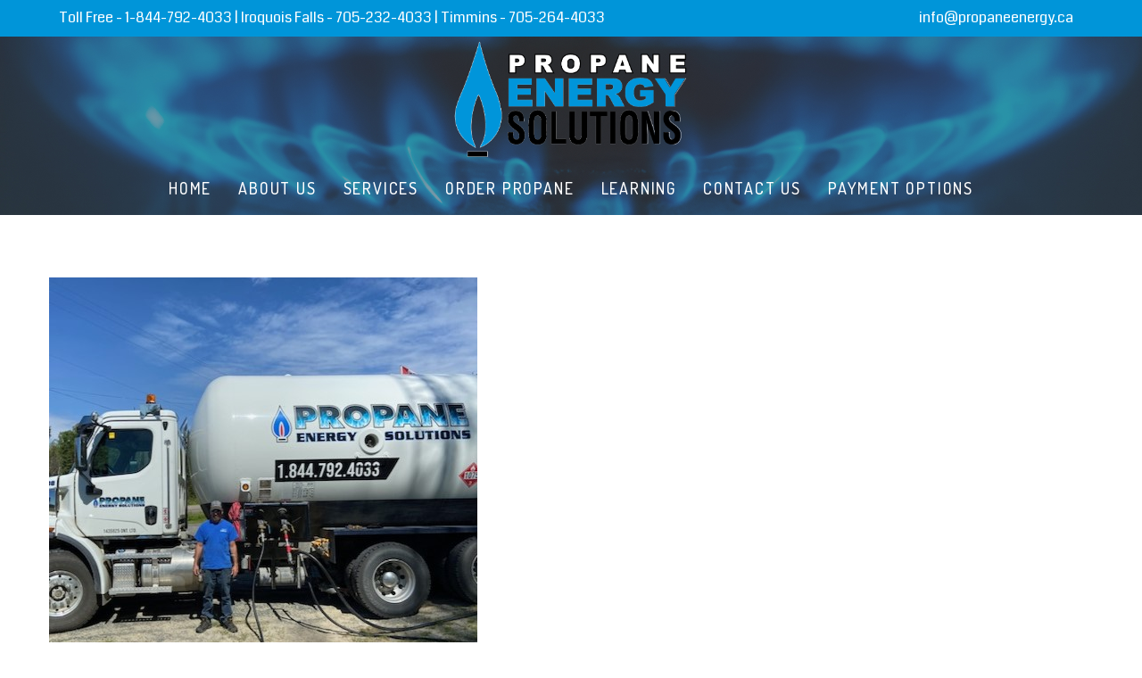

--- FILE ---
content_type: text/html; charset=utf-8
request_url: https://www.google.com/recaptcha/api2/anchor?ar=1&k=6LcmksMkAAAAAGQPi5EuPQM0UIoxHxLdf-C30w3L&co=aHR0cHM6Ly9wcm9wYW5lZW5lcmd5c29sdXRpb25zLmNvbTo0NDM.&hl=en&v=PoyoqOPhxBO7pBk68S4YbpHZ&size=invisible&anchor-ms=20000&execute-ms=30000&cb=2nld3zfvryg7
body_size: 48721
content:
<!DOCTYPE HTML><html dir="ltr" lang="en"><head><meta http-equiv="Content-Type" content="text/html; charset=UTF-8">
<meta http-equiv="X-UA-Compatible" content="IE=edge">
<title>reCAPTCHA</title>
<style type="text/css">
/* cyrillic-ext */
@font-face {
  font-family: 'Roboto';
  font-style: normal;
  font-weight: 400;
  font-stretch: 100%;
  src: url(//fonts.gstatic.com/s/roboto/v48/KFO7CnqEu92Fr1ME7kSn66aGLdTylUAMa3GUBHMdazTgWw.woff2) format('woff2');
  unicode-range: U+0460-052F, U+1C80-1C8A, U+20B4, U+2DE0-2DFF, U+A640-A69F, U+FE2E-FE2F;
}
/* cyrillic */
@font-face {
  font-family: 'Roboto';
  font-style: normal;
  font-weight: 400;
  font-stretch: 100%;
  src: url(//fonts.gstatic.com/s/roboto/v48/KFO7CnqEu92Fr1ME7kSn66aGLdTylUAMa3iUBHMdazTgWw.woff2) format('woff2');
  unicode-range: U+0301, U+0400-045F, U+0490-0491, U+04B0-04B1, U+2116;
}
/* greek-ext */
@font-face {
  font-family: 'Roboto';
  font-style: normal;
  font-weight: 400;
  font-stretch: 100%;
  src: url(//fonts.gstatic.com/s/roboto/v48/KFO7CnqEu92Fr1ME7kSn66aGLdTylUAMa3CUBHMdazTgWw.woff2) format('woff2');
  unicode-range: U+1F00-1FFF;
}
/* greek */
@font-face {
  font-family: 'Roboto';
  font-style: normal;
  font-weight: 400;
  font-stretch: 100%;
  src: url(//fonts.gstatic.com/s/roboto/v48/KFO7CnqEu92Fr1ME7kSn66aGLdTylUAMa3-UBHMdazTgWw.woff2) format('woff2');
  unicode-range: U+0370-0377, U+037A-037F, U+0384-038A, U+038C, U+038E-03A1, U+03A3-03FF;
}
/* math */
@font-face {
  font-family: 'Roboto';
  font-style: normal;
  font-weight: 400;
  font-stretch: 100%;
  src: url(//fonts.gstatic.com/s/roboto/v48/KFO7CnqEu92Fr1ME7kSn66aGLdTylUAMawCUBHMdazTgWw.woff2) format('woff2');
  unicode-range: U+0302-0303, U+0305, U+0307-0308, U+0310, U+0312, U+0315, U+031A, U+0326-0327, U+032C, U+032F-0330, U+0332-0333, U+0338, U+033A, U+0346, U+034D, U+0391-03A1, U+03A3-03A9, U+03B1-03C9, U+03D1, U+03D5-03D6, U+03F0-03F1, U+03F4-03F5, U+2016-2017, U+2034-2038, U+203C, U+2040, U+2043, U+2047, U+2050, U+2057, U+205F, U+2070-2071, U+2074-208E, U+2090-209C, U+20D0-20DC, U+20E1, U+20E5-20EF, U+2100-2112, U+2114-2115, U+2117-2121, U+2123-214F, U+2190, U+2192, U+2194-21AE, U+21B0-21E5, U+21F1-21F2, U+21F4-2211, U+2213-2214, U+2216-22FF, U+2308-230B, U+2310, U+2319, U+231C-2321, U+2336-237A, U+237C, U+2395, U+239B-23B7, U+23D0, U+23DC-23E1, U+2474-2475, U+25AF, U+25B3, U+25B7, U+25BD, U+25C1, U+25CA, U+25CC, U+25FB, U+266D-266F, U+27C0-27FF, U+2900-2AFF, U+2B0E-2B11, U+2B30-2B4C, U+2BFE, U+3030, U+FF5B, U+FF5D, U+1D400-1D7FF, U+1EE00-1EEFF;
}
/* symbols */
@font-face {
  font-family: 'Roboto';
  font-style: normal;
  font-weight: 400;
  font-stretch: 100%;
  src: url(//fonts.gstatic.com/s/roboto/v48/KFO7CnqEu92Fr1ME7kSn66aGLdTylUAMaxKUBHMdazTgWw.woff2) format('woff2');
  unicode-range: U+0001-000C, U+000E-001F, U+007F-009F, U+20DD-20E0, U+20E2-20E4, U+2150-218F, U+2190, U+2192, U+2194-2199, U+21AF, U+21E6-21F0, U+21F3, U+2218-2219, U+2299, U+22C4-22C6, U+2300-243F, U+2440-244A, U+2460-24FF, U+25A0-27BF, U+2800-28FF, U+2921-2922, U+2981, U+29BF, U+29EB, U+2B00-2BFF, U+4DC0-4DFF, U+FFF9-FFFB, U+10140-1018E, U+10190-1019C, U+101A0, U+101D0-101FD, U+102E0-102FB, U+10E60-10E7E, U+1D2C0-1D2D3, U+1D2E0-1D37F, U+1F000-1F0FF, U+1F100-1F1AD, U+1F1E6-1F1FF, U+1F30D-1F30F, U+1F315, U+1F31C, U+1F31E, U+1F320-1F32C, U+1F336, U+1F378, U+1F37D, U+1F382, U+1F393-1F39F, U+1F3A7-1F3A8, U+1F3AC-1F3AF, U+1F3C2, U+1F3C4-1F3C6, U+1F3CA-1F3CE, U+1F3D4-1F3E0, U+1F3ED, U+1F3F1-1F3F3, U+1F3F5-1F3F7, U+1F408, U+1F415, U+1F41F, U+1F426, U+1F43F, U+1F441-1F442, U+1F444, U+1F446-1F449, U+1F44C-1F44E, U+1F453, U+1F46A, U+1F47D, U+1F4A3, U+1F4B0, U+1F4B3, U+1F4B9, U+1F4BB, U+1F4BF, U+1F4C8-1F4CB, U+1F4D6, U+1F4DA, U+1F4DF, U+1F4E3-1F4E6, U+1F4EA-1F4ED, U+1F4F7, U+1F4F9-1F4FB, U+1F4FD-1F4FE, U+1F503, U+1F507-1F50B, U+1F50D, U+1F512-1F513, U+1F53E-1F54A, U+1F54F-1F5FA, U+1F610, U+1F650-1F67F, U+1F687, U+1F68D, U+1F691, U+1F694, U+1F698, U+1F6AD, U+1F6B2, U+1F6B9-1F6BA, U+1F6BC, U+1F6C6-1F6CF, U+1F6D3-1F6D7, U+1F6E0-1F6EA, U+1F6F0-1F6F3, U+1F6F7-1F6FC, U+1F700-1F7FF, U+1F800-1F80B, U+1F810-1F847, U+1F850-1F859, U+1F860-1F887, U+1F890-1F8AD, U+1F8B0-1F8BB, U+1F8C0-1F8C1, U+1F900-1F90B, U+1F93B, U+1F946, U+1F984, U+1F996, U+1F9E9, U+1FA00-1FA6F, U+1FA70-1FA7C, U+1FA80-1FA89, U+1FA8F-1FAC6, U+1FACE-1FADC, U+1FADF-1FAE9, U+1FAF0-1FAF8, U+1FB00-1FBFF;
}
/* vietnamese */
@font-face {
  font-family: 'Roboto';
  font-style: normal;
  font-weight: 400;
  font-stretch: 100%;
  src: url(//fonts.gstatic.com/s/roboto/v48/KFO7CnqEu92Fr1ME7kSn66aGLdTylUAMa3OUBHMdazTgWw.woff2) format('woff2');
  unicode-range: U+0102-0103, U+0110-0111, U+0128-0129, U+0168-0169, U+01A0-01A1, U+01AF-01B0, U+0300-0301, U+0303-0304, U+0308-0309, U+0323, U+0329, U+1EA0-1EF9, U+20AB;
}
/* latin-ext */
@font-face {
  font-family: 'Roboto';
  font-style: normal;
  font-weight: 400;
  font-stretch: 100%;
  src: url(//fonts.gstatic.com/s/roboto/v48/KFO7CnqEu92Fr1ME7kSn66aGLdTylUAMa3KUBHMdazTgWw.woff2) format('woff2');
  unicode-range: U+0100-02BA, U+02BD-02C5, U+02C7-02CC, U+02CE-02D7, U+02DD-02FF, U+0304, U+0308, U+0329, U+1D00-1DBF, U+1E00-1E9F, U+1EF2-1EFF, U+2020, U+20A0-20AB, U+20AD-20C0, U+2113, U+2C60-2C7F, U+A720-A7FF;
}
/* latin */
@font-face {
  font-family: 'Roboto';
  font-style: normal;
  font-weight: 400;
  font-stretch: 100%;
  src: url(//fonts.gstatic.com/s/roboto/v48/KFO7CnqEu92Fr1ME7kSn66aGLdTylUAMa3yUBHMdazQ.woff2) format('woff2');
  unicode-range: U+0000-00FF, U+0131, U+0152-0153, U+02BB-02BC, U+02C6, U+02DA, U+02DC, U+0304, U+0308, U+0329, U+2000-206F, U+20AC, U+2122, U+2191, U+2193, U+2212, U+2215, U+FEFF, U+FFFD;
}
/* cyrillic-ext */
@font-face {
  font-family: 'Roboto';
  font-style: normal;
  font-weight: 500;
  font-stretch: 100%;
  src: url(//fonts.gstatic.com/s/roboto/v48/KFO7CnqEu92Fr1ME7kSn66aGLdTylUAMa3GUBHMdazTgWw.woff2) format('woff2');
  unicode-range: U+0460-052F, U+1C80-1C8A, U+20B4, U+2DE0-2DFF, U+A640-A69F, U+FE2E-FE2F;
}
/* cyrillic */
@font-face {
  font-family: 'Roboto';
  font-style: normal;
  font-weight: 500;
  font-stretch: 100%;
  src: url(//fonts.gstatic.com/s/roboto/v48/KFO7CnqEu92Fr1ME7kSn66aGLdTylUAMa3iUBHMdazTgWw.woff2) format('woff2');
  unicode-range: U+0301, U+0400-045F, U+0490-0491, U+04B0-04B1, U+2116;
}
/* greek-ext */
@font-face {
  font-family: 'Roboto';
  font-style: normal;
  font-weight: 500;
  font-stretch: 100%;
  src: url(//fonts.gstatic.com/s/roboto/v48/KFO7CnqEu92Fr1ME7kSn66aGLdTylUAMa3CUBHMdazTgWw.woff2) format('woff2');
  unicode-range: U+1F00-1FFF;
}
/* greek */
@font-face {
  font-family: 'Roboto';
  font-style: normal;
  font-weight: 500;
  font-stretch: 100%;
  src: url(//fonts.gstatic.com/s/roboto/v48/KFO7CnqEu92Fr1ME7kSn66aGLdTylUAMa3-UBHMdazTgWw.woff2) format('woff2');
  unicode-range: U+0370-0377, U+037A-037F, U+0384-038A, U+038C, U+038E-03A1, U+03A3-03FF;
}
/* math */
@font-face {
  font-family: 'Roboto';
  font-style: normal;
  font-weight: 500;
  font-stretch: 100%;
  src: url(//fonts.gstatic.com/s/roboto/v48/KFO7CnqEu92Fr1ME7kSn66aGLdTylUAMawCUBHMdazTgWw.woff2) format('woff2');
  unicode-range: U+0302-0303, U+0305, U+0307-0308, U+0310, U+0312, U+0315, U+031A, U+0326-0327, U+032C, U+032F-0330, U+0332-0333, U+0338, U+033A, U+0346, U+034D, U+0391-03A1, U+03A3-03A9, U+03B1-03C9, U+03D1, U+03D5-03D6, U+03F0-03F1, U+03F4-03F5, U+2016-2017, U+2034-2038, U+203C, U+2040, U+2043, U+2047, U+2050, U+2057, U+205F, U+2070-2071, U+2074-208E, U+2090-209C, U+20D0-20DC, U+20E1, U+20E5-20EF, U+2100-2112, U+2114-2115, U+2117-2121, U+2123-214F, U+2190, U+2192, U+2194-21AE, U+21B0-21E5, U+21F1-21F2, U+21F4-2211, U+2213-2214, U+2216-22FF, U+2308-230B, U+2310, U+2319, U+231C-2321, U+2336-237A, U+237C, U+2395, U+239B-23B7, U+23D0, U+23DC-23E1, U+2474-2475, U+25AF, U+25B3, U+25B7, U+25BD, U+25C1, U+25CA, U+25CC, U+25FB, U+266D-266F, U+27C0-27FF, U+2900-2AFF, U+2B0E-2B11, U+2B30-2B4C, U+2BFE, U+3030, U+FF5B, U+FF5D, U+1D400-1D7FF, U+1EE00-1EEFF;
}
/* symbols */
@font-face {
  font-family: 'Roboto';
  font-style: normal;
  font-weight: 500;
  font-stretch: 100%;
  src: url(//fonts.gstatic.com/s/roboto/v48/KFO7CnqEu92Fr1ME7kSn66aGLdTylUAMaxKUBHMdazTgWw.woff2) format('woff2');
  unicode-range: U+0001-000C, U+000E-001F, U+007F-009F, U+20DD-20E0, U+20E2-20E4, U+2150-218F, U+2190, U+2192, U+2194-2199, U+21AF, U+21E6-21F0, U+21F3, U+2218-2219, U+2299, U+22C4-22C6, U+2300-243F, U+2440-244A, U+2460-24FF, U+25A0-27BF, U+2800-28FF, U+2921-2922, U+2981, U+29BF, U+29EB, U+2B00-2BFF, U+4DC0-4DFF, U+FFF9-FFFB, U+10140-1018E, U+10190-1019C, U+101A0, U+101D0-101FD, U+102E0-102FB, U+10E60-10E7E, U+1D2C0-1D2D3, U+1D2E0-1D37F, U+1F000-1F0FF, U+1F100-1F1AD, U+1F1E6-1F1FF, U+1F30D-1F30F, U+1F315, U+1F31C, U+1F31E, U+1F320-1F32C, U+1F336, U+1F378, U+1F37D, U+1F382, U+1F393-1F39F, U+1F3A7-1F3A8, U+1F3AC-1F3AF, U+1F3C2, U+1F3C4-1F3C6, U+1F3CA-1F3CE, U+1F3D4-1F3E0, U+1F3ED, U+1F3F1-1F3F3, U+1F3F5-1F3F7, U+1F408, U+1F415, U+1F41F, U+1F426, U+1F43F, U+1F441-1F442, U+1F444, U+1F446-1F449, U+1F44C-1F44E, U+1F453, U+1F46A, U+1F47D, U+1F4A3, U+1F4B0, U+1F4B3, U+1F4B9, U+1F4BB, U+1F4BF, U+1F4C8-1F4CB, U+1F4D6, U+1F4DA, U+1F4DF, U+1F4E3-1F4E6, U+1F4EA-1F4ED, U+1F4F7, U+1F4F9-1F4FB, U+1F4FD-1F4FE, U+1F503, U+1F507-1F50B, U+1F50D, U+1F512-1F513, U+1F53E-1F54A, U+1F54F-1F5FA, U+1F610, U+1F650-1F67F, U+1F687, U+1F68D, U+1F691, U+1F694, U+1F698, U+1F6AD, U+1F6B2, U+1F6B9-1F6BA, U+1F6BC, U+1F6C6-1F6CF, U+1F6D3-1F6D7, U+1F6E0-1F6EA, U+1F6F0-1F6F3, U+1F6F7-1F6FC, U+1F700-1F7FF, U+1F800-1F80B, U+1F810-1F847, U+1F850-1F859, U+1F860-1F887, U+1F890-1F8AD, U+1F8B0-1F8BB, U+1F8C0-1F8C1, U+1F900-1F90B, U+1F93B, U+1F946, U+1F984, U+1F996, U+1F9E9, U+1FA00-1FA6F, U+1FA70-1FA7C, U+1FA80-1FA89, U+1FA8F-1FAC6, U+1FACE-1FADC, U+1FADF-1FAE9, U+1FAF0-1FAF8, U+1FB00-1FBFF;
}
/* vietnamese */
@font-face {
  font-family: 'Roboto';
  font-style: normal;
  font-weight: 500;
  font-stretch: 100%;
  src: url(//fonts.gstatic.com/s/roboto/v48/KFO7CnqEu92Fr1ME7kSn66aGLdTylUAMa3OUBHMdazTgWw.woff2) format('woff2');
  unicode-range: U+0102-0103, U+0110-0111, U+0128-0129, U+0168-0169, U+01A0-01A1, U+01AF-01B0, U+0300-0301, U+0303-0304, U+0308-0309, U+0323, U+0329, U+1EA0-1EF9, U+20AB;
}
/* latin-ext */
@font-face {
  font-family: 'Roboto';
  font-style: normal;
  font-weight: 500;
  font-stretch: 100%;
  src: url(//fonts.gstatic.com/s/roboto/v48/KFO7CnqEu92Fr1ME7kSn66aGLdTylUAMa3KUBHMdazTgWw.woff2) format('woff2');
  unicode-range: U+0100-02BA, U+02BD-02C5, U+02C7-02CC, U+02CE-02D7, U+02DD-02FF, U+0304, U+0308, U+0329, U+1D00-1DBF, U+1E00-1E9F, U+1EF2-1EFF, U+2020, U+20A0-20AB, U+20AD-20C0, U+2113, U+2C60-2C7F, U+A720-A7FF;
}
/* latin */
@font-face {
  font-family: 'Roboto';
  font-style: normal;
  font-weight: 500;
  font-stretch: 100%;
  src: url(//fonts.gstatic.com/s/roboto/v48/KFO7CnqEu92Fr1ME7kSn66aGLdTylUAMa3yUBHMdazQ.woff2) format('woff2');
  unicode-range: U+0000-00FF, U+0131, U+0152-0153, U+02BB-02BC, U+02C6, U+02DA, U+02DC, U+0304, U+0308, U+0329, U+2000-206F, U+20AC, U+2122, U+2191, U+2193, U+2212, U+2215, U+FEFF, U+FFFD;
}
/* cyrillic-ext */
@font-face {
  font-family: 'Roboto';
  font-style: normal;
  font-weight: 900;
  font-stretch: 100%;
  src: url(//fonts.gstatic.com/s/roboto/v48/KFO7CnqEu92Fr1ME7kSn66aGLdTylUAMa3GUBHMdazTgWw.woff2) format('woff2');
  unicode-range: U+0460-052F, U+1C80-1C8A, U+20B4, U+2DE0-2DFF, U+A640-A69F, U+FE2E-FE2F;
}
/* cyrillic */
@font-face {
  font-family: 'Roboto';
  font-style: normal;
  font-weight: 900;
  font-stretch: 100%;
  src: url(//fonts.gstatic.com/s/roboto/v48/KFO7CnqEu92Fr1ME7kSn66aGLdTylUAMa3iUBHMdazTgWw.woff2) format('woff2');
  unicode-range: U+0301, U+0400-045F, U+0490-0491, U+04B0-04B1, U+2116;
}
/* greek-ext */
@font-face {
  font-family: 'Roboto';
  font-style: normal;
  font-weight: 900;
  font-stretch: 100%;
  src: url(//fonts.gstatic.com/s/roboto/v48/KFO7CnqEu92Fr1ME7kSn66aGLdTylUAMa3CUBHMdazTgWw.woff2) format('woff2');
  unicode-range: U+1F00-1FFF;
}
/* greek */
@font-face {
  font-family: 'Roboto';
  font-style: normal;
  font-weight: 900;
  font-stretch: 100%;
  src: url(//fonts.gstatic.com/s/roboto/v48/KFO7CnqEu92Fr1ME7kSn66aGLdTylUAMa3-UBHMdazTgWw.woff2) format('woff2');
  unicode-range: U+0370-0377, U+037A-037F, U+0384-038A, U+038C, U+038E-03A1, U+03A3-03FF;
}
/* math */
@font-face {
  font-family: 'Roboto';
  font-style: normal;
  font-weight: 900;
  font-stretch: 100%;
  src: url(//fonts.gstatic.com/s/roboto/v48/KFO7CnqEu92Fr1ME7kSn66aGLdTylUAMawCUBHMdazTgWw.woff2) format('woff2');
  unicode-range: U+0302-0303, U+0305, U+0307-0308, U+0310, U+0312, U+0315, U+031A, U+0326-0327, U+032C, U+032F-0330, U+0332-0333, U+0338, U+033A, U+0346, U+034D, U+0391-03A1, U+03A3-03A9, U+03B1-03C9, U+03D1, U+03D5-03D6, U+03F0-03F1, U+03F4-03F5, U+2016-2017, U+2034-2038, U+203C, U+2040, U+2043, U+2047, U+2050, U+2057, U+205F, U+2070-2071, U+2074-208E, U+2090-209C, U+20D0-20DC, U+20E1, U+20E5-20EF, U+2100-2112, U+2114-2115, U+2117-2121, U+2123-214F, U+2190, U+2192, U+2194-21AE, U+21B0-21E5, U+21F1-21F2, U+21F4-2211, U+2213-2214, U+2216-22FF, U+2308-230B, U+2310, U+2319, U+231C-2321, U+2336-237A, U+237C, U+2395, U+239B-23B7, U+23D0, U+23DC-23E1, U+2474-2475, U+25AF, U+25B3, U+25B7, U+25BD, U+25C1, U+25CA, U+25CC, U+25FB, U+266D-266F, U+27C0-27FF, U+2900-2AFF, U+2B0E-2B11, U+2B30-2B4C, U+2BFE, U+3030, U+FF5B, U+FF5D, U+1D400-1D7FF, U+1EE00-1EEFF;
}
/* symbols */
@font-face {
  font-family: 'Roboto';
  font-style: normal;
  font-weight: 900;
  font-stretch: 100%;
  src: url(//fonts.gstatic.com/s/roboto/v48/KFO7CnqEu92Fr1ME7kSn66aGLdTylUAMaxKUBHMdazTgWw.woff2) format('woff2');
  unicode-range: U+0001-000C, U+000E-001F, U+007F-009F, U+20DD-20E0, U+20E2-20E4, U+2150-218F, U+2190, U+2192, U+2194-2199, U+21AF, U+21E6-21F0, U+21F3, U+2218-2219, U+2299, U+22C4-22C6, U+2300-243F, U+2440-244A, U+2460-24FF, U+25A0-27BF, U+2800-28FF, U+2921-2922, U+2981, U+29BF, U+29EB, U+2B00-2BFF, U+4DC0-4DFF, U+FFF9-FFFB, U+10140-1018E, U+10190-1019C, U+101A0, U+101D0-101FD, U+102E0-102FB, U+10E60-10E7E, U+1D2C0-1D2D3, U+1D2E0-1D37F, U+1F000-1F0FF, U+1F100-1F1AD, U+1F1E6-1F1FF, U+1F30D-1F30F, U+1F315, U+1F31C, U+1F31E, U+1F320-1F32C, U+1F336, U+1F378, U+1F37D, U+1F382, U+1F393-1F39F, U+1F3A7-1F3A8, U+1F3AC-1F3AF, U+1F3C2, U+1F3C4-1F3C6, U+1F3CA-1F3CE, U+1F3D4-1F3E0, U+1F3ED, U+1F3F1-1F3F3, U+1F3F5-1F3F7, U+1F408, U+1F415, U+1F41F, U+1F426, U+1F43F, U+1F441-1F442, U+1F444, U+1F446-1F449, U+1F44C-1F44E, U+1F453, U+1F46A, U+1F47D, U+1F4A3, U+1F4B0, U+1F4B3, U+1F4B9, U+1F4BB, U+1F4BF, U+1F4C8-1F4CB, U+1F4D6, U+1F4DA, U+1F4DF, U+1F4E3-1F4E6, U+1F4EA-1F4ED, U+1F4F7, U+1F4F9-1F4FB, U+1F4FD-1F4FE, U+1F503, U+1F507-1F50B, U+1F50D, U+1F512-1F513, U+1F53E-1F54A, U+1F54F-1F5FA, U+1F610, U+1F650-1F67F, U+1F687, U+1F68D, U+1F691, U+1F694, U+1F698, U+1F6AD, U+1F6B2, U+1F6B9-1F6BA, U+1F6BC, U+1F6C6-1F6CF, U+1F6D3-1F6D7, U+1F6E0-1F6EA, U+1F6F0-1F6F3, U+1F6F7-1F6FC, U+1F700-1F7FF, U+1F800-1F80B, U+1F810-1F847, U+1F850-1F859, U+1F860-1F887, U+1F890-1F8AD, U+1F8B0-1F8BB, U+1F8C0-1F8C1, U+1F900-1F90B, U+1F93B, U+1F946, U+1F984, U+1F996, U+1F9E9, U+1FA00-1FA6F, U+1FA70-1FA7C, U+1FA80-1FA89, U+1FA8F-1FAC6, U+1FACE-1FADC, U+1FADF-1FAE9, U+1FAF0-1FAF8, U+1FB00-1FBFF;
}
/* vietnamese */
@font-face {
  font-family: 'Roboto';
  font-style: normal;
  font-weight: 900;
  font-stretch: 100%;
  src: url(//fonts.gstatic.com/s/roboto/v48/KFO7CnqEu92Fr1ME7kSn66aGLdTylUAMa3OUBHMdazTgWw.woff2) format('woff2');
  unicode-range: U+0102-0103, U+0110-0111, U+0128-0129, U+0168-0169, U+01A0-01A1, U+01AF-01B0, U+0300-0301, U+0303-0304, U+0308-0309, U+0323, U+0329, U+1EA0-1EF9, U+20AB;
}
/* latin-ext */
@font-face {
  font-family: 'Roboto';
  font-style: normal;
  font-weight: 900;
  font-stretch: 100%;
  src: url(//fonts.gstatic.com/s/roboto/v48/KFO7CnqEu92Fr1ME7kSn66aGLdTylUAMa3KUBHMdazTgWw.woff2) format('woff2');
  unicode-range: U+0100-02BA, U+02BD-02C5, U+02C7-02CC, U+02CE-02D7, U+02DD-02FF, U+0304, U+0308, U+0329, U+1D00-1DBF, U+1E00-1E9F, U+1EF2-1EFF, U+2020, U+20A0-20AB, U+20AD-20C0, U+2113, U+2C60-2C7F, U+A720-A7FF;
}
/* latin */
@font-face {
  font-family: 'Roboto';
  font-style: normal;
  font-weight: 900;
  font-stretch: 100%;
  src: url(//fonts.gstatic.com/s/roboto/v48/KFO7CnqEu92Fr1ME7kSn66aGLdTylUAMa3yUBHMdazQ.woff2) format('woff2');
  unicode-range: U+0000-00FF, U+0131, U+0152-0153, U+02BB-02BC, U+02C6, U+02DA, U+02DC, U+0304, U+0308, U+0329, U+2000-206F, U+20AC, U+2122, U+2191, U+2193, U+2212, U+2215, U+FEFF, U+FFFD;
}

</style>
<link rel="stylesheet" type="text/css" href="https://www.gstatic.com/recaptcha/releases/PoyoqOPhxBO7pBk68S4YbpHZ/styles__ltr.css">
<script nonce="-Q2qUXs2U81dvyKKcCf2LQ" type="text/javascript">window['__recaptcha_api'] = 'https://www.google.com/recaptcha/api2/';</script>
<script type="text/javascript" src="https://www.gstatic.com/recaptcha/releases/PoyoqOPhxBO7pBk68S4YbpHZ/recaptcha__en.js" nonce="-Q2qUXs2U81dvyKKcCf2LQ">
      
    </script></head>
<body><div id="rc-anchor-alert" class="rc-anchor-alert"></div>
<input type="hidden" id="recaptcha-token" value="[base64]">
<script type="text/javascript" nonce="-Q2qUXs2U81dvyKKcCf2LQ">
      recaptcha.anchor.Main.init("[\x22ainput\x22,[\x22bgdata\x22,\x22\x22,\[base64]/[base64]/bmV3IFpbdF0obVswXSk6Sz09Mj9uZXcgWlt0XShtWzBdLG1bMV0pOks9PTM/bmV3IFpbdF0obVswXSxtWzFdLG1bMl0pOks9PTQ/[base64]/[base64]/[base64]/[base64]/[base64]/[base64]/[base64]/[base64]/[base64]/[base64]/[base64]/[base64]/[base64]/[base64]\\u003d\\u003d\x22,\[base64]\\u003d\\u003d\x22,\x22LAfDs3kkGcKJYsOewpzDu0ptCsO4wrVgMhzCscOhwqLDg8O+LU9zworClnvDphMDw4g0w5t2wqfCgh04w6oewqJyw4DCnsKEwp1DCwJEPm0iPnrCp2jCjsOgwrBrw5JxFcOIwqZhWDBlw58aw5zDosKowoRmJnzDv8K+BcO/c8Ksw4TChsOpFX7Duz0lAMKLfsOJwq7CjmcgFAw6E8OPc8K9C8K8wq92wqPCssKPMSzCo8KZwptBwrY/[base64]/Dhis4w7nDv3nCpC/CucOQw5EwKQkIw4l9OcKdVcKZw6PCsHrCoxnCoDHDjsO8w6/Dj8KKdsOLMcOvw6pQwqkGGV1Ze8OKKMOzwosdQ2p8PmYbesKlBk1kXQbDs8KTwo0bwroaBS/DssOadMOSGsK5w6rDkcKrDCROw4DCqwdqwoNfA8KhUMKwwo/Cq33Cr8OmUsKkwrFKRzvDo8OIw6xxw5EUw5vCpsOLQ8KIVDVfSMKjw7fCtMOBwoICesOyw5/[base64]/w6/Ds2ktwrcmAsKNw5PDiBfCsRtQN8O8w5I/MmA6GcO4IMKbHj7DlTfCmhYBw7jCnHBPw6HDiQ5Vw4vDlBoHRQY5LmzCksKUPztpfsKGbhQOwq9sMSIcVk1xLkEmw6fDkMKnwprDpX3DhRpjwrArw4jCq2DCv8Obw6o9EjAcLcOTw5vDjHZBw4PCu8K/Yk/DisO0D8KWwqcDwqHDvGoNXSsmFnnCiUxFDMONwoMCw6howoxIwrrCrMOLw412SF0xH8K+w4JzYcKaccOjHgbDtn0sw43ClXzDvsKrWk/DhcO5wo7CpEohwprCoMK3T8OywoPDklAICAvCoMKFw5zCl8KqNhB9eRo8R8K3wrjCpMKmw6LCk2rDvDXDisKhw73DpVhMe8Ksa8OYRE9fZsOBwrgywqwFUnnDnMOAVjJ2EMKmwrDCuDJ/w7lJCmEzf17CrGzCtsKfw5bDp8OSJBfDgsKbw6bDmsK6FwNaIWDCisKSRHHClyguwpFcw6p1OV3DvsOrw6hrMzZPF8Khw7NpK8Kcw6hfCWZDEyLDo1EASsOrwohyw4jCl0/CkMOCwqlResKQMFNfFXwawr7DrMOLUMKbw7TDgX1GU0bCnEE4wr1Ww6zChTxIey1twrzCtD4GW1QDI8OFAsOBw5Uzw6bDiQXDo1Vzw53DrBkKw7PCoS8UKcOnwr8CwpHDvMOdw7vCv8K6A8OCw7/Dp1E5w7N9w7xHKMKgGsKQwq4HTcOCwogbwooRZsOnw74dNDLDvsO7wpcKw7IYTsOnecO2wojCuMOwfz9FIz/[base64]/DhSUcwps+w77CpMOUBMKjwqHChMO/[base64]/DnFTDj8O/H8KBFw7CjcKqYMONwoHCuCfDssOfEsOuZFnCiwbCt8OaCiXCsjXDncK8ccKLBX4DQnRkCHnCqsKNw70TwodXFjRPw7jCqsK/w47DgMKQw5PCoD4LH8OjBwHDpg5Pw6nCj8OhZ8OnwoHDiyXDo8Ktwo5SMcK1wo3Dr8OPWgo5Q8Kxw4zCkFMtZW9Kw5zDoMKBw6UuUwvCqMKJw5/DrsKewrvCpBoiw41Kw5vDsTTDgsOKTH9vJEcmw4lvV8KKw71tUHzDicKSwq/DrXwON8KXC8Kjw5Y1w6BEJ8KfO1HDrhY9R8OOw4puwps1Ul1NwrkqQ3jCgBjDg8KUw7NdMsKMUH/DicOHw6HChCnCjsOew5bCg8OxbcOCD2LCgsKaw5LCvzI8YUjDn2DDqizDlcKAWmMvQcKrNMO/JlANJgkGw59pXhXCpER/I31rHMO8dg3CrMOqwpPDqisfI8OzRwjCsjLDpsKdG3dBwpRjH2/ClVEXw43Dvj3DocK3CgvChMONw6A8NsOMKcOXSlfCpBYlwq/DghTCg8K+w6zDj8K5GlhvwoJww7M1K8K/BsO8wpHCu1RNw6fDsBBLw5vCh2XCp0MGwqYHZsKPEcKzwqYcdzzDvgszAcKwKGzCgsKzw4xuwpBHw7QdwrnDiMKLw6PCrl3DvVNrB8OCbmRRaW7Dl2VJwoLCpAbCkcOBFBsBw7lkIQVww5TCk8KsDhvCkEUDfMODCsOAIMKAZsOAwpFew7/[base64]/[base64]/Ih4AU8OaA8KUw6Q3M1bCqWoLAcOYwpfDhXbDvjwmwqXDliPCvcKEwqzDqhs1D0Z4ScOowo8VTsOWwqTDv8O5wpLDrkZ/wosoU09QOsO+w5HCqVcPZMKYwpDCh0QiM13Cn3Q2e8O6K8KiRELDnMOgY8KtwrcDwpDDlXfDqSJdGC8eL1HDh8ObP2TCvMKwIsKBC2QYLMOGw6YyS8KEw60bw7bDmhjDmsKscX/DgxfDqV7CosKbwp1RPMKCwqXDq8KHacOew4zCiMOWwqNGw5LDosKuJGoRw6TDt1UgSjfCg8OLNcOxERcpa8OXMsKeSgMrw6cyQgzCjx7CqA7Cl8KKRMOMIsOPwp9/LVYxwq90LsO2Nyc1VRbCr8OUw6htNWJSw7ZnwpXChB7DlcOPw5rDtmIxKQsDX2szw6hjwqh9w6ssA8KBWsOjL8K5fw5bAAvCkyNHRMORGDF0woXCtRJUwofDonPCn2XDssK5wr/DosOrOcOOTcK3LWrDgW/[base64]/CkcOkasOmwrzClXRCw6zCsjBPwo/[base64]/[base64]/Z1A9w53Cuk3ClSkqw4Yjw7vDmwHClDzCh8OZw7RmdcOKw7jCuEwaZcOhwqEuw5pODMKaFsK1w5FXXAUZwp4OwpQvNApYwogtw6Z7w6t0woFWVREkG3IZw71dLilIAMOncHXDj3dXJ2Uew6tDfsOgZn/[base64]/[base64]/Cs1jDkMO3XHrDqcOaEhXCvBnDuRt5w5bDpEVjwoo/w6fCjHA7wpA6LsKJCcKQwojDvDUbwrnCqMOGZMOewrVqw6cewqfCiCYRG3HCvkrCnsKKw6jCqX7DgXYQSxE9NcKSwrI2w53DhsKyw6jDpE/CiFQ6wpE8JMK3wqPDjsO0w5vClBdpwod3KsONw7TDhsOnK2Uzwo1xLMOCfsOmwq9ibmPDqGoCwqjDi8KsTig/bGvDjsONC8KPw5TDt8K1YcOCw58iJcK3cXLDrwfDkMKzF8K1woHCuMK2w49xBh5VwrlmcijDrMOuw6N/ExHDiT/CicKIwrlLWDsFw6vCpyMkwoVuDRDCn8O4w6/CvDASw6Nlwo/CuzzDsAI/w43DiynDn8KXw7wAUcKPw7rCmX/CqEPClMO8woAmDFwnw7ZewqFXTcK4W8OfwqvCgjzCo13DhMKPRCxEZcKPwonDucKkwpjDmMOyBiIEGwvDjxfDhMKFb0lVY8KhccOSw5zDpMOsbcK8w6QUPcKZwplESMOQw6HCkFpLw7PDlsOHbcOJw74owoZfw5bCg8O/ccK4wqR7w7jDusO4Fl/[base64]/CuUBoYwdQwrEVw40Fe1hcb8Kjw6JqRE3CukXCsz1Fwo7DnMOtw5wZw6/DpDFLw4TCusKkZcOzM1A4V3Yuw7LDrkjDk3ZkWA/DvcOnUsKfw7gpw4pWPsKQw6XDoAHDjiIiw4AyesOIXMKuwp3CiFNKw7lGeAjDhMKYw7XDgh/[base64]/CucOwJcK6w4g8D8O9wrVkQUzDlsOBwqDCjh3CgcKQEsKAw5DDvErCtsOuwroXwqbCiAxAayMwXsOIwoYwworCjcKed8OiwobCucO5wpPDrsOQbwYjJcK0JsKyakIqN1vCigNowpg/e3/DscKJTsOiesKvwpk8w63DoBQGwobDkcKlZ8OldzbDtcKnwrcmUxLCtMKOQHdzwroTXsO5w5UFw77ChAHDlCrChxLDgMOtN8KMwrvDq3nDm8KPwrHDkV97LsK7EMKjw5/Dv3bDucK/OMK2w5rCicKbG1pdwprClXjDsA/DkWp/[base64]/[base64]/CrcOBTxcCVXbDhF3Cqn03wrYkFMOeMEAmdsOQwoHDmVNwwrw1wr/ChlAXwqXDimsRTALCnMOQwoohXMOdwp/Dn8OkwrNPB37DhEcJPVwNWsO8Akt6f1rCisOnQD5QTgJOwp/ChcOIwpjCjsOJUVE3CMKGwrMewrgQwprDt8KyJ0vDiyVaAMOIdBvDkMKdZBrCvcO2CsKowr5ZwpDDh07DrFXCvkHClUHDmRrDj8KYEjc0w6FMw6MHCsOcS8KPKi1IHz/CiybDvzrDjXTDgXPDicKywr9wwrrCosKAN1LDphTCisKdJxnCkkrDr8Ovw7gdGMKHGU8/woDCo2bDkDLDqMKuV8OmwqLDtSZHGnrClnLDmnvCizcvey/Dh8OvwoATwpTCuMK1exrCoDpBFDTDi8KTwprCuWfDlMOgNFXDo8OPOn5rw5duw6/[base64]/csKIwqksCBgbw7V4S8K4w4F8w4HCgMKDfwzClMKVGQAHw5thw4ZjdwXCisO5CFHDtgAcNjMrewI0w5JtQiLDkxPDrcOzDilrAsOtMsKUwpl+WwnCkkfCqXxuw5AiS1rDscOJwpTDvh7DvsO4RsKxw4ENET1VCjXDtiBZwp/DisONHH3DlMK/KCxaBMOBw7PDhMK6w7XCijrCmcOdJX/[base64]/DiMKnQwEVZA5WFkMjwoEbaTVFBH0qLcO6GcKcQDDDp8OiDDYcwqTDhgPCmMKTHMOfKcOAwr/[base64]/[base64]/QUpvB8OiEzgAwofCr8OUw78AHcKtWnfCszXDkirCmsK0SC1WSsKgw5XCjATDo8Omw7DDmzxGQGvDlsKkw5zClcOowoPClx9awpDDpsOIwq9rw5U3w5kGA2t+wpnClcKrWgjCncOEBW7CiVjCkcKwMW42wp8lwq9Ew6FIw77DtyYLw7cqIcO/w64fwqHDvR1qZcO8wqXDuMO8C8OEWilyWlwZIC7CtMOtYsOPF8OSw5M0dcOiKcO3esKgOcKIwpPCsy/[base64]/w6fDqkbClHnDsUdXH8KKRsOJPMO7w41HIhp0w793TBR3a8O+TAsVHcKof04Dw7LChSopJxtiMsOjw58yc2fCvMOFM8OBwrrDkC4SLcOpw7I3f8OdAABawrZnQBbDvcOxR8OlwrjDjHvDrD0Iw71VXMKrwrXCmU9MXcOfwqJoCcKOwrxiw7PCjMKqDD/Cg8KCSF3DhAA8w4ERQMK8YMOmOcKFwqwuwo/[base64]/CrcOJw5dFHsK2AMO8wosKw6/DiMOZMMKzw7oMw5U5w5hcQWXDoSR0wqYOw41sw6nDlcK7H8OYwp3ClTINw5cqHcOnQ1vCkxBnw7h3BB1rwpHCiGxPRMKvZcKIIMKlMMOWYWbClVfDisOQNsOXIhfCpy/Dg8KRMMKiw7FufsOfYMKPw6/Dp8ONw5Q8PsO9wrzDoyPCv8OIwp7DmcO0FGY3LyDDqVXDvQJQFsObOg/Ct8Kfw60cbgE1wprCp8K1SjXCoSJaw6vClBRFf8KwU8Oow49SwpR5FhUYwq/CgC/CosK5XGosXB0EBk/[base64]/[base64]/Do8K/ZsKGFcKdASPDqQXDtcKJw7fDmnQqwr1Ow73DnMOmwplYwq7Ci8KDRMKyQMKgPcKNFHLDggNUwonDrlVqVzDCsMOzWH4CG8OPN8KcwrJEa07DucK9DsOidDnDr1rDl8KTw5rCsltZwqAEwrFOw5vDgA/CrMKDBzY3wrwcw7jDlcKCw7TCjMOnwrEswpjDgsKbwpLDlsKmwqjDrj7CiXxIAR0VwpDDt8OVw5gnSGMyUkLDpyEGHcKJw5caw7TDv8KCw6TDmcO7wr0Vw7MmJsODwqMgw5R9D8Oiwr/ChFnCs8KBw5zDtMOPTcKTXMKLw4h3MMOsAcO6CirCp8KEw4fDmivCrsOJwoU4wpXCg8KvwpfCqk1+wrDDpcOpQcOAXMOhe8KFOMOuw48KwrzChMOEwpzCusOEw6fDq8OTRcKfw5YLw6p4O8Kpw4ssw5/Dgz4AHE9Nw74AwrwtB1pxfcOGw4XClsO4w5TDnXDDoAwnIsO5eMOSEcOvw7PCiMOuCRfDu2ZaOzvDnsOaP8OsOjEuXsOKMQrDvsOlA8KDwpjCrcONNcKew5/DlmXDjzDDqEbCosOxwpPDmMKnH3YRAVZXPw/ChMOsw5DCgsKvw7/[base64]/CsVwzI8OWwrskZBAVEUzDpsOBM3XCjcOawpp8OMKtwq7DlMOSCcOsT8KNwobClMKbwpbDmzhgw77CmcKbYcOgQsKkX8KHGk3Cr3jDosOgH8OgHBg/w51qwojCoBXDtn0cW8KTOF7DmmIewqo0L0XDpjzCrWzCj2/Dk8Oqw5/[base64]/[base64]/w7bDlMOCD8KOwr1UTMKoXgDDq8KKw7vCmDU6w5vDq8KrSB7DqWfDk8ODw4Iuw6o1PsKpw7JQecOVXzLCncKJNj7CnE/ClChnb8OoaGTCiXjCqC7Ch1vCumPCkU5dScKBYsOBwobDmsKFw5/DmgvDqGTCjmjCuMKUw6kCAhPDhBvCkg/DtcKXIsO9wrZgwoEqAcKWLXwsw4hYYQcIwo/CqMKnHsKEFyTDnUfCkcKRwobCvyBkwonDk2XDoHsMIg/DgzYAISnDpsOWUsOrw6oSw4g/w7QBdjhADnHCicKfw63Cokdkw7TCsWLDlhfDp8K6w6QYMDE1X8KLwpvDosKORMK2wopOwqgtw4d9GcKywpdgw4RewqdiGcOjOA5beMO/[base64]/w6bDocKDw5sQUj0Rw7xXwq7DpMOdw6ACwrB5wqzCiVwew4BKw4x5w587w6Z4w47CvsOgBkTCt1BzwpBNKjIhwo7Dn8OtHMKxcFDDnMKtJcK5wr3DnMKRJ8Oyw43Dn8OLwox/[base64]/DkMKBBMOcQ8OmNMOoeMKKSiDDkj/DuCLDvlLChsOZGx7DpkvDisKvw619wpTDiyMqwrTCqsO3W8KaR1NkQ3Euw4ZhVMK6wqfDlmJaLsKQwodww5sKKF/Dj3B6c14bHxDCqnpPdz7Dnh7DjlpBw5nDmGl7w4/[base64]/wpTDusKrVSDCpsONCTEawr0kBRdfw58lFn3ChTbCth0SFMOOVcKhw7PDm1vDm8O5w7/DqmjDgV/Ds2jCu8KYw7BMw6YAD2ouJ8KIw5LCjXbDvcOWwoDDtCNyLBYAEBLCm358w7rDmBJMwqVrJ1zCjsKXw4zDu8OocXfCiC/Cg8KWVMO6YH0ywqbCtcOWwprDqiwVLcO3ccKDwpTCmm/ComXDqm/DmhHClS1wNsKQG2BSGSAxwpJIW8OTw7IpVsKqNx8gaErDvAXCrMKWLh/[base64]/DmMKoAhEowrjCuMO6w5PCn1nChxkkejZhDsKaHsO1DcK/YMK+wrQywrnCt8OdLsKhZi3DnSxHwpJmTsOwwqzDt8KUwqkMwpxCOF7CmmbCugjDiEXCv1Blwq4IMzkaFllGw5QZdsK2worDtm3CmsOtAkLDoyjCqy/CuFEGaHJnRwk1w4ZEIcKGcsO7wp1TbX/CicOXw73DkSLCtsOXEx5OFhLDgMKRwpQ3w4wzwo7Dij1DVMO5CMKYdSjCuXQzwqvDpsOxwocOw6NKYcO6w49Jw5J6w4EbSsOtw6rDp8K8DcOKMmDChBhLwrbDhDTDrMKTw7U5Q8KPw6zCuSozMADDriFtLk/DnEBKw5nCjsOQw5NlTAYlAcOGwobCmcOKbcOtwppUwrR0WMOzwr8pY8K2E1cKKnF1wpbCscOQwo3DrsO8KTkWwqkgDcONbwzCkDfCisKOw5QoW3wwwp1zwql/B8ONbsOlw5wBJXp9YmjCkcOEEsOeXcKzFcO/[base64]/CkMKpNzlswqHCusKAwoR6wqBYPMKSUsOLccO4w5NewpXCuDjCpcOARkvChmvCu8KxbRXDg8O0eMOww5HDu8OPwrAswrlBbm/DisOqNCUbwoHClwvCu3/Dsls9MTVUwqnDllo/[base64]/wrV5w4EqTSPChBXCqsO2w5rCocOPw73ComzClMOqwo5tw5Jlw68NUcKgI8OoR8KIeA/CocOjw7PDjS/CmMKkwrguw6LDrFLDh8KQwr7DlcOhwoPCkMOaesONd8OTfB4ZwqEMw5gqGFLChVTCtkrCicOcw7AOSMOxUUc0woEFDMOTOCg6w4XCm8Kmw4vCnsOWw7dSWsOfwpPDpCrDrcOPdMOEMA/CvcO6awDDsMOfwrp0woLDjsOKwo8PMQ7CgsKHVCQPw7zCkkhgw4XDjwB3Wl0HwpJ5wpxIZMO6PmvCqVLDmsO1wrHCiwAPw5zDqcKXwoLCksOVacOjdUzClcKywrzCvsOBw5RgwrfCgjgCXmhvw7LDjsKhBCUyDsK9w75eK1/CiMOoTVvCiHEUwqY5woQ7w69xS1QVw6HDt8OjfxvDowEVwrrCsg9rV8KQw7/CnsKsw4Fhwpl3U8OCMC/[base64]/DpCoIIMOcH1rDh8OqEMKgK8KOwpvCosONwpIAwqnDu2DCsAldfV1DdUrDr0bCvcOURsO+w6LChsKlw6XDlMOWwp1+CVwPNwElWSZdYsOCw5HCqg7DhAkbwrhnw6jDksK/w6ZHw6bCsMKOUiYww640RcKXdiPDvsOZJsK0Qj1TwqvDrQzDt8KrQmMuGcOLwqjDlQAJwp/DtMO5w4RYw6DCmCpUP8KIYsOdNm3DjMKpe0pmwoIHI8O4AVnCpyVJwrt5woBuwpVEbhPCsyrCo3HDswLDuEvDmsORIxxuahUFwrrCtEwtw7jCksO3w6IRwo/[base64]/CjHnChUQiRDgvw4jCuRoLw4d7PMKLwqQ0dMKLPwVEO1gFCcOjwpTDjhdWBMOTwq4gd8O2JcODwr7CgkEEw6nCnMKlwpBww5UTdsOzwrLCuFfCiMKHwqXDhcOgV8KcUXbDmAvCnWDDhcKuwrfClsOVwppiwqQ2w6jDlU7CocOxwq7Cg2HDosK5FUs/wppLw5dqSsKswp0fYMK3w6nDiTbCjmLDjC14wpNqwpTDgx/Dm8KUesOfwqnCisK7w7QUKQHDlw9SwqJnwpFCwo80w6poP8KFNjPCiMO4wpvCmsKlTltpwrhyRihDwpHDoWTDgSY7W8OlK1zDu33DjsKpwpbCsyYcw4vCicKlw5oGRMK9wo/DrhPDqlDDrwIUw67DrinDs0IVCcO1HMOowp7DnQXCnWXDj8K+wokdwqlpG8OAw7wQw5EJRMKIw7tSKMO8CW1dBcKlCcOpcV1yw4cdwqvCuMOjwrt/wpTDvjbDrwZfZQvChx3DlMK+w41WwoDDjh7Cjh0/w5nCmcKTw6vCuy4SwonDglrCtcKlTsKOw4zDg8KXwofDulM6wq5ywr/CjMOaNcKowrHClz4eFyQoT8KrwoFsQG0Mw59fLcK7wrfCsMOpMxbDjMOnesKxXMKENWACwqrCicKaWnnCjcKNBmTCssKDesKywqgBZCbCgMK/[base64]/[base64]/CisKDw749BH1Xwp/DqsK1XHzDnMOAP8KSBB/DgUk+JDbDp8OVZVp9YsK7aGDDqMKPIsKeJhbDkFs8w6/Dq8OdD8ODwqDDgjnCiMKJQ1rDkFpXw6MgwpJIwphTKcOPBlc/UCE/w6E9MXDDk8KiQsO8wpHChcK2wpV0GijDs2zDpVh0XiTDssKEGMKWwqouesKpNcKBZ8KgwoERfX8SMjPDkMKEw6kewqbCgsKMwqApwrM5w6JqBMKXw6MNRMKxw6AFHknDnTtIIhjCvV/Diiohw7PCsT7DtcKPwpDCviAXQcKITnUxVsOGQcOowqPDncOYw5AMwrvCq8OndGXDgVNpwqnDpVRjVcKWwpxWwqTCmD3CoVdHVBcIw7bDjcOiw5h5w6Yjw5fDmcKVESbDsMKkwr07wpYMK8OfYwrCvMOSwpHCkcO4woTDiWMXw7HDqiEbwo0/UjLCuMO2enFgBRNjG8Kbb8O8Hjd1OcK8wqfDinBQw6h7OHDCkllQw4DDsnDDvcKqcANRw4vDhFt4wpjDuQ1JciLDphfCghjDqMOOwqfDjMOMbn/DiQrCkMOFAWtow5TCnSxTwrY/Q8K7M8OrXBFdwoVefMKiUXERwpd5wqHCmMOzR8OtQz/DohHCuXHDszfDvsOCw7PDgcOUwr9lRcO0IDBbV1AILDHCk0/CojzCl1vCiHUEBsKdO8KUwqjCozvDq3LCjcKzchrDksKzesKYwpzDjMKUCcOXKcKMwp5GP0Y8wpbDrXnCt8Kzw63CkTPCm0HDiyFlw47CtsOxwq4yecKLw6/DrTXDh8KKAQfDsMOiwp8jXCV6GcKseWc/w4ZxYsKiw5PCucKeNcKVw43Ds8KXwqvCrA1twok1w4IPw5/Cl8OHQmvDh1PCpMKyRwATwptKwrBWMMKidR82w5/[base64]/[base64]/w59eFcO+GsK+wpLDujktwo7DgMOQesK9wpxhBwNJwoxlw5HDt8OzwqbCtQ/CssOLVAHDjsOGwpTDqkg3w5JJwrkofsK9w6UgwoLDugoXSQ1Rwq/DvxvCnnA/w4EmwoTDr8OAVsKDw7Ylw4BES8K0w75HwrYMw5DDrnPDjMK+w6ZpS3pRw7w0QinCkT3Dkk1fdV9/w5EQFUQDw5AgBsORLcK9wrXDuDTDq8OFwr/CgMKkwqxgKzbDtkVowow2M8OEw5vCt35iNm3Ch8K8NcKwKRVzw4fCsFTCpRdAwrlEw4/CmMOcUTB2PmN2bcOZRsKbd8KGw6bCs8OzwpoXwp8nSEbCosOcPhA0wpfDhMKvUggFS8OjDl/ChV4HwrcIHMOnw7UrwpVxIHZFDQEEw4YiAcK0wqvDgw8QdDjCscKobFzCocOMw7UQOBhNQFHDkULDucKVwofDr8KmDMKxw6AZw6DCs8K/JMOISMOAKG9JwqR+AsOGwqpvw6vChH/[base64]/Cr8O9MmnDscO+w7XDukJEPMKrIyTDoMK3asORUsKzw5cgwr9xwprCn8Kgw5nCv8KUwp4BwrXClsOywpTDumjDpmpRAyduUBBEw5Z0I8O+wplQwo3DpVwFI1jCjGAKw5Q/wrk/w7DCnxzClHc+w47DtXgawq7DoD/CgTB7w7R9wr88wrMxYijCkcKTVsOew4fCn8O1wop6wqtsVE8EfRYzQgrCg0IHIMONw6fCsDAgGgLDuS09TcKgw6zDm8KYS8Ohw4hHw5s7wrDCiAU9w6pTIBxxWAJXLMOUAcOcwrNkwqjDk8K2woBzK8KgwqxrUcOxwognIn0ZwoxrwqLCkMO/I8KdwqnDr8OZwrvCpsO2eEAhBC7ClDBxM8OXwpfCkjXDkj/DoxTCqcOlw78rJn/DhXLDr8KyOMOKw4Jtw6oGw6LCvMOrwo91UhnCpxAAUnMFwpXDucOnC8OLwrLCnD9bwoVNHx/DsMOaR8O4G8K1ecKQw7fCiTJMw4rCtsOpwpIJwq7DuhvDrMKoM8Ogwrl+w6vCjDrDihlMQ0vDgcKBw6Z0E0rDp3bClsKsclbCqXkOO23Dgx7ChsKSwoETHm51FsKzw6/ChUNkw7PChMOdw7w2wpdaw6lXwoYSasOaw6jDj8OAwrAvDCowc8KWd3jDk8KEJ8Kbw4Idw5Ymw6JWSXQlw6bCr8OKw5zDpGcqw4BewqUmwromwqLDr1nDuQ/CrsKAdlLCkcOIZyrDrsKbLV3DuMOKU39vYm1kwqvCoRE3wqIcw4Rzw7MCw7gSTyrCs2oTGMOAw6bCr8OEZ8K3UUzDnV81wqUZwprCssO9YkZcw5rDtsKdIijDucKlw6jDvEzDoMKUwrtMD8OJw5NPZH/[base64]/DlMKjwqjDiQkdDcKDQMK+HXPDtybCiDwPASnDvXZkFsO9UwjDuMOswpdVCnTCpWPDhQbCocOqWsKgE8KOw5rDlcOmwr4nIWhywpfClcOfMsO3AEc8wpY3wrbDjC1dw5nDhMKhwrDCncKtwrMIKQNMWcKTBMK5w6zCgMOWDRrDjsOTw7M/fcOdwqZhw5xmwo7CocOadsK+JGJocMO2aAHDjMKqL2Fzw7AWwqJZe8OBXMKqVBVMw7EFw6PCk8KuTgbDssKKwpfCvlonBcO4QG8kMsOQNhvCgcO7X8OfecOvMUTClzvCpcKxYVdiRAAqw7EgVQVRw5rCpl3CtznDgSrCpiVtScOnEUB4w4Q2w5/Cu8K4w4fDgcKzehlVw6/DpiNXw5EQZzVDdD/ChB/DiEfCscOMwoojw5jDl8KBw51AEw4vWsO8wq3CiAPDn13CkMKHE8KHwonCjlrCu8KGA8KMwoY2HQBgU8OJw6oWBQLDucOEKsKuw5nDskBuR2TCgB0rw7JYw7nCsFTCuTZEwq/[base64]/WVXDslrDmsOOVSgnw6V5wrfCpyXCpErCki7CvcO3wpbCpMKwE8OYw79mAcOww6sFwpI1VMO3LAfCrSwZwo7DmMOPw6XDnmXCo2rCgA5yMcO1f8KVCBLDl8OMw49rwr49VzbCmD/CvcKywq/CqcKEwrnDucKlwpvCqU/DoBEoOi/[base64]/[base64]/[base64]/wp3CocKFEQ7CojN4w7TDtcKSwpXDncKqwqcFw4IgwpDCjsOCw4zDocKWHcK3ZhrDkMKxI8KnfmfDscKTPl/CvMOFanbCuMKTfcOASMOowo0iw5Ixwr1mwpHDgGrDh8KPDsKaw4vDljHDhApvASjCnX8QKi7DmifDjXjDnDXCgcOAw4d+woXCuMOkw5dxw5Y1RCkmwpQNScOvTMOtZMKawosfw7o2w4PCrhPDjMKAH8KjwrTCncOkw75MaEXCnR3ChcORwpbDsRsfQGNxwpFxJsK/w5FLcMOCwoZkwr8KUcO8Fy14wpLDqMK0JcOiwqpjOATCiSLCkxvCpFckQDfCgXfDmMOXZ1xbw4Q5wobCulgoeygjeMKrNRzCtMO8S8ORwpcxb8OWw7Y9w4rDnsOpw78cw441w6AYWcK4w4s3IUTCj35swowkwqvCjMOZI0hoVsKaTBbDoVjDjjdCNWgAwo4iw57Dmz/Doy7DskFzwonChmjDnHYewqMLwobCjQTDksK4w7U2ClAdIsKfw5XCvMOpw6bDkMO9wqLCuXsVf8Orw6Y6w6/Di8KyM2l3wrnDr2gAeMK6w57Cs8OaOMORwpMwJ8O9VcKqTEd5w5cgJMOLw53Dq03CjsKTHzogMyVEw4HDgAhfw7HCrDwJe8OnwrZYEsKWwpjDjGTCiMOGwrfDtQhCCSnDtcKeGF/DkjR4KT/DhMOVwofDm8Ohw6nCjW7CrMKkJULCt8OKw45Jw47DuE94wpshLsKkYsKbwpjDpcKEVlBmw7nDuxYTbB54ZcOFw6lybsKLwqnCsQ7CnSxybMOtAxnCscO/w47DpsKpw7rDqEtGWwEsQXlPFsKjw61kTGTDisK/A8KYagbCpjjChBDCj8OTw6HCoi/DlcKZwrbCrsOjI8OGM8O3LxHCqmE7W8K4w5fCl8KJwp7DncKNw6xywr56w5XDiMK6XcKpwp/Cm1bClcKHeHPDhsO6wr0VIwHCvcK8I8O0BMKAw5jCh8KhbjnCinzCmsKPw7oLwpRVw5VaOmsWJz9cwoDCnBLDnl59ChZ1w5VpUSQ4A8ONNH1zw6QpTX0GwqdyKMKlTcOZZzfDjDzDn8OSw7DCqkzCr8OLFSwEJX/CqcKjw7jDjsKcY8OOfMO3w77CpBjDosKWKRbClsKIC8KuwqzDvsOTHxvDnjjCoGLDhMOvAsOWLMOqBsOzwoEaSMOZw7rDncKseSnCs3M5wrHClAwqwqZ/wo7Dq8K8w6oDF8OEwqfDg1LDumjDksKcD1wgYMKzwoTCqMK6PUUUw5TCt8KSw4Z/KcKnwrTDpEYNwq/DuxE5w6rCizBlw65fQsK3w68Gw71gC8O4fVvDuHdbVMOGwo/Cl8OhwqvCn8ORw7Q9Sj3CosOPw6nCljVRWMOTw6h5VcOcw5hURcOow5/Dnyp5w41wwpHDjSFfU8KWwrPDqMO+EMKXwp7Dp8KVc8OxwrDCig9Xf00tUyLCn8OswrRWGMOeHwZXw5/DtXjDnzXDvnklaMKYw50Zb8OvwocVw6DCtcOrJ1zCvMO/dWDDpXbCicKYIcO4w6DCs0E/wqzCicOZw5fDvMKWw6LDmXkhRsO4CFkswq/CksKSwo7DlsOiwp7DnMKYwp0ew6RHRMK8w7zCpEMLWFI5w6IjbcK6wpbCkcKjw5pUwqbCucOkN8OIwoTCj8KEVXTDqsOfwrkiw7wdw6R4I0k4wqldPVIOCMKubW/[base64]/Ci8K6K8O3w5DDg8K+wqcIwqViCTTCgMKrdU/[base64]/[base64]/CgcKMemvCuzrDpw3DosKpwolYwpvCjA8Mw4NCwrJrEMKZworCnA7Dt8OVNsKFNRluE8KTOQzCncOUCAJpNMKUD8Kbw5dawrPCvg9FIsOew7RobAbCs8K5w7DDnsOiwqN1w67ChVozT8Oqw5Vic2HCqcKYQsKYw6DDk8OrfsOFQcKuwrMOY0YpwovDjhkOGsOjwo/[base64]/[base64]/Cr0rDnMKCdhvCqx7DoE/CrBVAVsOueQ3CrDV+w401w4dXworCtTkbwqJ2wpPDqMK1w5htwqfDo8KTOhdsesKgTcOtRcK+wr3DhgnCinfCunoIw6nColPDulIdVsK4w7XCvMK5wr/[base64]/Y2kVWMOLwqDDkw7Dj0cWwpdZeMOffxp7wo3DhMO9cWsGZwLDkcKEMyjDljfChsKONcKGfX9hwphTWcKHw7XChjB5A8OJOMK0b0XCv8Onw4paw4nDhn/DgcKFwqkCUS0YwpDCssK1wr5Pw4piIMKTaRtww4TDr8OOOQXDmj3CpkR7UsOOw4R4HcO/eFpfw5XDpCJLUsKTecOCwrzCncOmSsK1woTDqGPCjsOiFk4ofBk7f3LDv2PDqcOAMMKmGMOpYk3DnUUESSQ6OMObw5gQw5jCuhdLKAtmGcO/[base64]/DrEEtw5w1wpfDvsK8wo83RBvDg8K1w5wjClJUw4RpDsOuF1DDlMOGTENRw77CoU0JDcOCfErCicOWw47CpxLCsUvCi8OQw73Conk/S8KsF2vCk2jDrcKcw5RswpfDu8O/wqVVP3/DmC0ZwqEZMcKnanYvWMK1wqR0YsOwwrzDmcOBMlvCnMKyw4zCvT7DpcK3w5PDhcKQwrwzwrhWT19Ww47CnA1jWMOjw7jDk8KTRsOjw7LDrMO3wodubEtrNsKLCcKfw4czFcOKIsOrB8Orw4LDkl/Dm3rDicKKw6nCkMK6wrkhZMOqw5fCjlEgIWrCnT5gwqZrwqEuwpfCh1/CscOcwpzDt1JIwqzDucO0JwPDiMOmw7phwpnCoR5nw5NawrIAw7tvw4vCnsKsUcOzwroJwplaAMKVAsOdXRrChHrCnMOBQ8KmfMKTwptVw5VBEcO+w4ELwr9+w7VsJ8Kww7DCosO8d1khw70ew6bDosKGJMOJw53Cu8KIwpVgwp3DisKHw7/DrMO8SSUewq4uw60BGxgcw6NMP8OVF8Ojwr9RwppvwqLCqcKCwoEnOcKXwr/DrsK4PljDkcOtTi1+w5VPPWHDicO+FMOcw7LDuMKmw4fDoycsw47CosKiwrBLwrzCrz7Cg8KYwprCnMK/wqo2FX/[base64]/w6zDsMKZw6tuWMOUwq0nw5zCmjtMwojDphnDssOTAjN1woxQNG1Gw5/CnGPDosKgJsKgXSk1VMKVwqTDjEDCqcOZXMOPwpHDp1rDqHZ4N8KdImnCgsKtwocIwrTDrETDoGpXw7dRYSzDicK9AMOcw5nDnHZXQjZjSsK0fsKWDRDCr8OKOMKFw5EfB8KGwo90UsKMwo4UVUjDp8OLw6PCrMO7w5o/UgUVw53DhlIRVVfCkRgJwpRYwq/DpExawqNwPj9Gw5cqwpTDvcKQwoDDnAhCwo07C8Ksw5slBsKAwpXCicKKX8Kbw5Avelk1wqrDnsOEcFTDr8K8w4Bww4XDhF0cwpVSMsK4wpLCosO+L8KLFCrChxBgTWPCh8KmAVfDjErDucO7woTDqcOpw545YxDCtELCu3MIwqdbb8KGKMKLB3PDlMK/woEMwq9ocg/Ci3XCv8KEOyR3Eyg+KGvCtsKqwqIBw57Cj8K9wpkeLgc2FWxLTcORVMKfw5pVJ8OXw4UKwrERw4fDmiPCpx/CrsKAGj55wprDsjFWw43DjsKGw7MRw6hZCcKuwr0yKcKYw7kRw5vDicOIdcKtw7jDmsOUasK5FsK5d8OEKCTDq1vCgzJUw7/CuG9LD2PCuMOHLMOww5NYwrEZfcO6wqDDqMKgSgPCundww7LDsxXDk1oswopRw7jCjlcBbQMLw67DmkZqwofDlMKiw7w1wrwGwpDDh8K1awg8DAzCmVBRWMOSF8O8awvCmcOxX09jw5zDnsOJw5bCnXzDgMOdTl03wrlfwpvCgnvDssOkw7/Cr8K8wrnDgsKIwrBrc8KPA2B4woobVXJww5A6wqnDuMOFw69NGsK2a8O4I8KWDkHCqnfDiQEBw77Cr8OLQlMjeEbDgXUlA37DjcKfXXfCrT/Dk2/DpW8Pw7E9dG7CqMK0XMKPw6XDqcKyw7HDkV5/F8KpQzTCscK1w6zCogvCryjCs8ORfMOvWsKFw4R7wqDCixJ4AXF6w6c7w4xTJ09UZ1h1w6ZJw7l0w73Dg1lML2vCm8KBw4l6w7o5w6DCqcKewr/DoMKSccOdVCNvw6Z8wqYiwrsqw6oHwqPDuRvCpgfCv8OYwrdXEFwlwpfCjsK+csOtSEQ9wpc+MAQUZ8OSYz8/GMOQPMOMw4zDj8KVckTCksOhbTFYFVZ7w6/CnhjDpVTDr3J6bMKKRHPDjnMjbMO7M8OmD8K3w4PDisKycWhew4zCpsOyw7s7AR8CVEPCoRxBwqPDnsKFWCHCjn9DShLDkUzCncKIOz98aWrDvWhJw58fwqzClcOFwqvDmXvDhsKYEcOgw7HClR0qwrLCqW/[base64]/Ckm/DrcKbCxVyKkbDt0HCnMKGEkrCvsORw5oRLT5FwpA7VMK0OMKtwokSw4oHT8OmTcOAwpNUwonCnhTCtMK4w4x3RcOuw6MNZkXCrClwJ8OyVcO6F8OeR8KpSGrDrSDCj1XDkEbCtjHDg8Obw5NMwqMIwqDCrMKvw5zCp21Ow5sWD8K3woPDi8K2wo/DmR07bMKIV8K0w6JoAgDDhcONwpcfCcK3TcOpOm7DhcKlw6o4K09WYTTChz/DrsK0EzTDgXVqw6fCmz7DkTHDicKaDFTDvlbCjcOdb2UgwrwBw71Df8OXRGdMw63Ck37CgsKYHRXCnEjCmmhYw7PDpRTCi8OxwqvCsiUFZMK0VcKnw51CZsKLw5UxfcKQwpvCui1zRD8lCm3DnhYhwqgxfkZUXkRmw7lyw6jCtCFtf8OjVxnDigPCkV/DssK8X8KUw4xkdiApwqsTa3M6Q8O9V2t1wrDDsTJNwotoQ8KRDHALNcOXwqbDlMOuw4jCncObLMOvw40AX8K6w7nDgMOBwqzCjkkVUTjDhGclw4LCi0nDsW0awoQYbcOqwrvCjcKdw6vCocOUUE/DmyM5w7/DrMOgKMOJw6wSw7bDsXXDgiPDiwPCgkdeacORTCbDmC1zwojDm38gwrhgw64YCmjDjsObHcKbasKhWMKNY8KKdcOxezUWAMKjTsOibUBVw7vCgD7CoE/CqgfDmlDDu2tJw4IKAcKPfUERw4LDgRJFG13DtlgowpvDqWvDj8KWw5bCpkMGw7rCjgEtwq/CisOCwrvDkMKNGnfCtsKHFiFcwqh3woplwpLClkrClBnCmnRGfcO4w5BJXcOWwrELXULCmsOTMgRdMcKHw4vDogDCtDYzL39uwpTDqMOVZMKcw7Rbwo0cwrY2w6ZuWsKzw7PDk8ORHyHCqMOHwqPClMKjEHjCtMKXwovDpU/CiEfCssOhFxIaG8K1wo8CwonDnwLDoMOTC8K3UhDDmn/DpcK3McOoNVVLw4QffsKPwrY/EcO3JBchwqPCvcO1wrlBwo4Ud2zDiko/[base64]/Dl8KFXHLDj1jDo1hvw6bCgcKtBcK0Wxx6cEbDpsO9GMKDN8OEL03CocOKdcOoGGzDlS3DtMK8LsKYwq0owobDisOdwrfCsTAkYm7DlWVqw6/[base64]/[base64]/wqclw6rCgzHChwHDgMK9w6gQwpXDmnDCksKfw73DhS7Do8K7d8Ozw4MpYnHDq8KBUD4Owp9Nw4HCpMKAw7LDocKyQ8Kvwpl5TiTDhsKuW8KlPsOyfsOJw7zDhCvCtcOGw6/Cr3c8aGA6w7hEWVbDl8KLLnRrREJGw7V8wqrCn8OhNzTCnsO6Tn/DpMODw67CjlvCsMOrccKEdMOpwpBMwokbw7zDtSTCnkjCqsKRw6JIX29HY8KKwpvDhwLDk8KzGQ7DvnUpw4bCv8OHwrhEwrvCt8OvwoTDjRbDnio0TkHCshogB8KoU8Obw7UNU8KJQMO2HUYuw6zCrsO8Q0/[base64]/Dgm0oPkjDq8KtSMKnw79awrLDvMKxe23CjXzDnCXCoMO2wpLDgEFlcsOaKcOyJ8K4wpVYwrrCoBfCp8OLw5o9I8KFfMKcccK5QsK8w4NAw7Ipwo9tT8K/wrjDj8KjwooMwqLDosKgw5dOwpMaw6AKw4zDg0QWw44aw4fDl8KRwpvDpivCoUXDpSzDtxjDlMOswqbDk8KHwrp5OjIUEFRiZmfCgELDjcORw7XCscKmGsKwwrdKCDzCjGUpSznDq2BPVMOeFsKoZRDCn2bDkyTCvnXDmTvDusOSTVZvw6vDosOfEmPCpcKhQMO/wqpDwpvDu8OMwo3Cq8Oyw5/Dp8OrS8KNEkrCrcKSTXpOw4LDuzzDlcK4MsOpw7doworDu8KVw4gAwqPDlWVMOsKawoEJCQJieXlMeXQOB8Oaw794ZR7DqEHCrigxOGPChMOQw6xlcydNwqMJQkNRCSVlw6xfw7ANw5Udw6TCuQ\\u003d\\u003d\x22],null,[\x22conf\x22,null,\x226LcmksMkAAAAAGQPi5EuPQM0UIoxHxLdf-C30w3L\x22,0,null,null,null,1,[21,125,63,73,95,87,41,43,42,83,102,105,109,121],[1017145,304],0,null,null,null,null,0,null,0,null,700,1,null,0,\[base64]/76lBhn6iwkZoQoZnOKMAhk\\u003d\x22,0,1,null,null,1,null,0,0,null,null,null,0],\x22https://propaneenergysolutions.com:443\x22,null,[3,1,1],null,null,null,1,3600,[\x22https://www.google.com/intl/en/policies/privacy/\x22,\x22https://www.google.com/intl/en/policies/terms/\x22],\x22tFPn8JQ9+GRfxc5z33zuwR55ExStXR5qSw+ryS4eTSU\\u003d\x22,1,0,null,1,1768871617196,0,0,[158,72],null,[157,128,97],\x22RC-10oGSG3kdBpFcQ\x22,null,null,null,null,null,\x220dAFcWeA7Mr-tW3WaSP0fmcX7FRwInj_FOf-qNrvlO7myCBlW5G0ECQZHAtMIa89J66EoBRSNPTKoVXAe33ysXK-Bdvn4Ifdr6GQ\x22,1768954417273]");
    </script></body></html>

--- FILE ---
content_type: text/css
request_url: https://propaneenergysolutions.com/wp-content/themes/osmosis-child/style.css?ver=4.5.6
body_size: 153
content:
/*
 Theme Name:   Osmosis Child
 Theme URI:    http://themeforest.net/user/greatives
 Description:  Osmosis Child Theme
 Version:      3.2.2
 Author:       Greatives Team
 Author URI:   http://greatives.eu
 Text Domain:  osmosis
 Template:     osmosis
*/